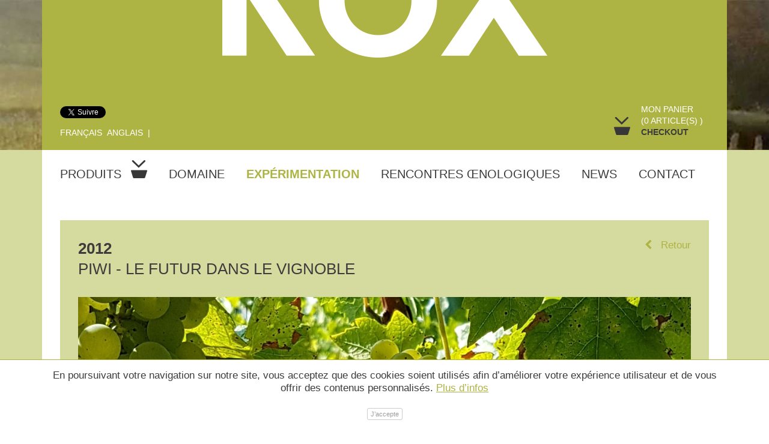

--- FILE ---
content_type: text/html; charset=UTF-8
request_url: https://www.domainekox.lu/fr/experimentation-domaine-kox/fiche-experimentation?project_id=17
body_size: 5401
content:
<!DOCTYPE html>
<html xmlns="http://www.w3.org/1999/xhtml" lang="fr">
<head>
    <!-- Google Tag Manager -->

    <script>(function (w, d, s, l, i) {
            w[l] = w[l] || [];
            w[l].push({
                'gtm.start': new Date().getTime(), event: 'gtm.js'
            });
            var f = d.getElementsByTagName(s)[0],

                j = d.createElement(s), dl = l != 'dataLayer' ? '&l=' + l : '';
            j.async = true;
            j.src =

                'https://www.googletagmanager.com/gtm.js?id=' + i + dl;
            f.parentNode.insertBefore(j, f);

        })(window, document, 'script', 'dataLayer', 'GTM-WG753BS');</script>

    <!-- End Google Tag Manager -->
    <title>PIWI - LE FUTUR DANS LE VIGNOBLE - Domaine Kox</title>
    <base href='https://www.domainekox.lu'/>
    <!-- meta tags -->
    <meta http-equiv="Content-Type" content="text/html; charset=utf-8"/>
    <meta name='language' content='fr'/>
    <meta name="generator" content="CMS Quilium 2.15.085b099"/>

    <meta name='keywords'
          content="Domaine L&R Kox, Expérimentations, Vins, Piwi"/>
    <meta name="description"
          content="PIWI- Des cépages plus résistants aux maladies fongiques, nécessitant beaucoup moins de traitements."/>
        
    <link rel="shortcut icon" href="/themes/kox/images/favicon.ico" type="image/x-icon"/>
    <link rel="apple-touch-icon" href="/themes/kox/images/apple-touch-icon.png"/>
    <link rel="apple-touch-icon" sizes="57x57" href="/themes/kox/images/apple-touch-icon-57x57.png"/>
    <link rel="apple-touch-icon" sizes="72x72" href="/themes/kox/images/apple-touch-icon-72x72.png"/>
    <link rel="apple-touch-icon" sizes="76x76" href="/themes/kox/images/apple-touch-icon-76x76.png"/>
    <link rel="apple-touch-icon" sizes="114x114" href="/themes/kox/images/apple-touch-icon-114x114.png"/>
    <link rel="apple-touch-icon" sizes="120x120" href="/themes/kox/images/apple-touch-icon-120x120.png"/>
    <link rel="apple-touch-icon" sizes="144x144" href="/themes/kox/images/apple-touch-icon-144x144.png"/>
    <link rel="apple-touch-icon" sizes="152x152" href="/themes/kox/images/apple-touch-icon-152x152.png"/>
    <link rel="apple-touch-icon" sizes="180x180" href="/themes/kox/images/apple-touch-icon-180x180.png"/>

    <!--  ALTERNATE LANGUAGE LINK -->
                    <link rel="alternate" hreflang="fr"
                      href="https://www.domainekox.lu/fr/experimentation-domaine-kox/fiche-experimentation?project_id=17"/>
                            <link rel="alternate" hreflang="en"
                      href="https://www.domainekox.lu/en/experimenting-domaine-kox/fiche-experimentation?project_id=17"/>
            
    <meta name="viewport" content="width=device-width, initial-scale=1">

    <!--  stylesheets -->

    <link rel="stylesheet" href="themes/kox/css/index.css">

    
    
        <script src='https://www.google.com/recaptcha/api.js'></script>

</head>

<body>
<div id="fb-root"></div>
<script>(function (d, s, id) {
        var js, fjs = d.getElementsByTagName(s)[0];
        if (d.getElementById(id)) return;
        js = d.createElement(s);
        js.id = id;
        js.src = "//connect.facebook.net/fr_FR/sdk.js#xfbml=1&version=v2.9";
        fjs.parentNode.insertBefore(js, fjs);
    }(document, 'script', 'facebook-jssdk'));</script>
<!-- Google Tag Manager (noscript) -->

<noscript>
    <iframe src="https://www.googletagmanager.com/ns.html?id=GTM-WG753BS"

            height="0" width="0" style="display:none;visibility:hidden"></iframe>
</noscript>

<!-- End Google Tag Manager (noscript) -->
    <!-- Google Tag Manager -->

    <!-- PUT TAG MANAGER HERE :) -->

    <!-- End Google Tag Manager -->


<div id="header" style="background-image: url('/themes/kox/images/ban-nav.jpg');background-size: cover;">
    <div class="container">
        <div id="header_content_2">
            <a href="/fr"><img class="center-block img-responsive"
                                                          src="/themes/kox/images/logo-white-2.png"></a>
            <button type="button" class="hidden-md hidden-lg navbar-toggle collapsed" data-toggle="collapse"
                    data-target="#bs-example-navbar-collapse-1" aria-expanded="false">
                <span class="sr-only">Toggle navigation</span>
                <span class="icon-bar"></span>
                <span class="icon-bar"></span>
                <span class="icon-bar"></span>
            </button>
        </div>
        <div class="bottom_header hidden-sm hidden-xs">
            <div class="row">
                <div class="col-md-6 col-sm-12 col-xs-12">
                    <div style="padding-left:30px;" class="fb-like"
                         data-href="https://www.facebook.com/domainekox/?ref=br_rs" data-layout="button"
                         data-action="like" data-size="small" data-show-faces="false" data-share="false"></div>
                    <div style="padding-left: 30px;margin-top: 10px;"><a href="https://twitter.com/koxwine"
                                                                         class="twitter-follow-button"
                                                                         data-show-screen-name="false"
                                                                         data-show-count="false">Follow @koxwine</a>
                        <script async src="//platform.twitter.com/widgets.js" charset="utf-8"></script>
                    </div>
                    <div rel='34' class="content content_languages" >
	
		
												<a class="fr_flag flag_languages current" href="/fr/experimentation-domaine-kox/fiche-experimentation?project_id=17">Français </a>
																	<a class="en_flag flag_languages " href="/en/experimenting-domaine-kox/fiche-experimentation?project_id=17">Anglais </a>
						
    <span style="color: white;font-size: 14px;margin-left: 5px;margin-right: 5px;">|</span> <a class="flag_languages" href="/fr/politique-de-confidentialite"></a>

</div>                </div>
                <div class="col-md-6 col-sm-12 col-xs-12">
                    <div class="nav-basket pull-right">
                        <img src="/themes/kox/images/basket-black.png">
                                                                        <span class="hidden-xs hidden-sm">Mon panier</span>
                        <span class="hidden-xs hidden-sm">(<div style="display: inline-block"
                                                                id="count_basket">0</div> article(s)                            )</span>
                        <a href="/fr/produits-domaine-kox/checkout">Checkout</a>
                    </div>
                </div>
            </div>
        </div>
    </div>
</div>
<nav class="nav-top bg-green">
    <div class="container">
        <nav class="navbar navbar-default navbar-white">
            <!-- Brand and toggle get grouped for better mobile display -->
            <div class="navbar-header">
                <!-- Collect the nav links, forms, and other content for toggling -->
                <div class="collapse navbar-collapse" id="bs-example-navbar-collapse-1">
                    <div class="toogle-btn-in">
                        <button style="z-index: 544444444;" type="button" class="navbar-toggle collapsed "
                                data-toggle="collapse"
                                data-target="#bs-example-navbar-collapse-1">
                            <span class="sr-only">Toggle navigation</span>
                            <span class="icon-bar top-bar"></span>
                            <span class="icon-bar middle-bar"></span>
                            <span class="icon-bar bottom-bar"></span>
                        </button>
                    </div>
                    

<div class="content content_navigation ">

		
			            <ul class="level_1 nav navbar-nav">
                                <li class=" dropdown">
                <a href="/fr/produits-domaine-kox"
                   class="level_1 element_12  with-img                   dropdown-toggle"
                                target="_self">
                 Produits                                    <img src="/themes/kox/images/basket-black.png">
                                                </a>

                
            </li>

        
                            <li class=" dropdown">
                <a href="/fr/domaine-kox"
                   class="level_1 element_13                     dropdown-toggle"
                                target="_self">
                 Domaine                                                </a>

                
            </li>

        
                            <li class="selected ">
                <a href="/fr/experimentation-domaine-kox"
                   class="level_1 element_11 selected                    "
                                target="_self">
                 Expérimentation                                                </a>

                
            </li>

        
                            <li class=" dropdown">
                <a href="/fr/rencontres-oenologiques2"
                   class="level_1 element_10                     dropdown-toggle"
                                target="_self">
                 Rencontres œnologiques                                                </a>

                
            </li>

        
                            <li class=" dropdown">
                <a href="/fr/news-2"
                   class="level_1 element_9                     dropdown-toggle"
                                target="_self">
                 News                                                </a>

                
            </li>

        
                            <li class=" ">
                <a href="/fr/contact"
                   class="level_1 element_8                     "
                                target="_self">
                 Contact                                                </a>

                
            </li>

        
        </ul>
	
	
</div>


                    <div class="hidden-md hidden-lg">
                        <div class="row">
                            <div class="col-md-6 col-sm-12 col-xs-12">
                                <div rel='34' class="content content_languages" >
	
		
												<a class="fr_flag flag_languages current" href="/fr/experimentation-domaine-kox/fiche-experimentation?project_id=17">Français </a>
																	<a class="en_flag flag_languages " href="/en/experimenting-domaine-kox/fiche-experimentation?project_id=17">Anglais </a>
						
    <span style="color: white;font-size: 14px;margin-left: 5px;margin-right: 5px;">|</span> <a class="flag_languages" href="/fr/politique-de-confidentialite"></a>

</div>                            </div>
                            <div class="col-md-6 col-sm-12 col-xs-12">
                                <div class="nav-basket pull-right">
                                    <img src="/themes/kox/images/basket-black.png"></a>
                                                                                                            <span class="hidden-xs hidden-sm">Mon panier</span>
                                    <span
                                        class="hidden-xs hidden-sm">(0 article(s)                                        )</span>
                                    <a href="/fr/produits-domaine-kox/checkout">Checkout</a>
                                </div>
                            </div>
                        </div>
                    </div>
                </div><!-- /.navbar-collapse -->
            </div><!-- /.container-fluid -->
        </nav>
    </div>
</nav>
<div id="gallery-carousel" class="blueimp-gallery blueimp-gallery-controls">
    <div class="slides"></div>
    <h3 class="title"></h3>
    <a class="prev">‹</a>
    <a class="next">›</a>
    <a class="close">×</a>
    <a class="play-pause"></a>
    <ol class="indicator"></ol>
</div>
<div id="main">
    <div id="main_content">
        <div id="system_messages">
	<!-- errors messages -->
		
	<!-- warning messages -->
		
	<!-- success messages -->
	
</div>                <div class="container">
		<div class="bg-white padding-container">
		<div rel='17'    class="content content_projectview ">

    <div class="bg-green-fiche">
        <div class="row">
            <div class="col-xs-12 visible-sm visible-xs">
                <a class="pull-left" style="margin-bottom: 20px;" href="javascript:history.go(-1);"><i
                        class="fa fa-chevron-left"
                        aria-hidden="true"></i>
                    &nbsp;Retour</a>
            </div>
            <div class="col-md-8 col-sm-12 col-xs-12">
                <h1>
                    <b>2012</b><br>PIWI - LE FUTUR DANS LE VIGNOBLE                </h1>
            </div>
            <div class="col-md-4 hidden-xs hidden-sm">
                <a class="pull-right" href="javascript:history.go(-1);"><i class="fa fa-chevron-left"
                                                                           aria-hidden="true"></i>
                    &nbsp;Retour</a>
            </div>
            <div class="col-md-12 col-sm-12 col-xs-12 ">
                <div class="box-img">
                    <img src='/media/cache/412_cropped_1920_1080_100_580ca8a5f14f3_cabernetblanc2.jpg' 
				 
				alt='cabernetblanc-kox'  width='1920'  height='1080'  title='cabernetblanc-kox'  class='img-responsive width-img'  align='left' />                </div>
            </div>
            <div class="col-md-12 col-sm-12 col-xs-12">
                <div class="box-text margin-xs">
                    <p>Depuis plus d'un siècle, les vignes européennes sont infestées par des maladies fongiques importées d'Amérique, comme le mildiou ou l'oïdium. Une vigne envahie par une de ces maladies peut réduire la production à néant. Ce qui explique le recours aux traitements à l'aide de produits phytosanitaires, en viticulture conventionnelle ou bio. Pour contrecarrer ce phénomène, le domaine Kox plante des PIWIs, des cépages plus résistants aux maladies fongiques et donc nécessitant beaucoup moins de traitements.</p>

<p> </p>                    <div class="box-small">
                                                    <div class="row">
                                <div class="col-md-12">
                                    <p>Depuis une vingtaine d'années le sélectionneur suisse, Valentin Blattner, crée de nouveaux types de cépages qui ne nécessitent pas ou moins l’habituel traitement pour maladies cryptogamiques. Pour cela, il croise une variété de <em>Vitis vinifera</em> réputée goûtue avec des variétés sauvages, souvent peu productives ou donnant un vin de qualité médiocre, mais résistantes aux maladies de la vigne. Le résultat (après un long travail d’observation et de sélection): de nouveaux types de cépages hybrides aux caractéristiques de résistance des variétés sauvages et donnant des vins de bonne qualité gustative, connus sous le nom de "PIWI" (<u><strong>PI</strong></u>lz<u><strong>WI</strong></u>derstandsfähig = résistant aux champignons).</p>

<p>Le premier hybride planté au Luxembourg et au domaine Kox en 2010 a été le Cabernet Blanc issu d'un croisement complexe d'un hybride résistant inconnu JS 12417 porteur de résistances et du Cabernet Sauvignon, Silvaner, Riesling et Chancellor. Depuis, trois vignes Kox de Cabernet Blanc ont été cultivées. Le deuxième cépage hybride planté par le domaine Kox est un cépage rouge, le Pinotin, issu d'un croisement complexe, similaire à celui du Cabernet Blanc.</p>

<p>Découvrez le <a href="https://www.domainekox.lu/fr/produits-domaine-kox/fiche-produit/vins-blancs/2018-cabernet-blanc" target="_blank">Cabernet Blanc 2018</a> (médaille d'or - prix international des PIWI 2019), ainsi que le <a href="https://www.domainekox.lu/fr/produits-domaine-kox/fiche-produit/vins-rouges/2019-rouge-d-ete" target="_blank">Rouge d'Eté</a>.</p>                                </div>
                            </div>
                        
                                            </div>
                </div>
            </div>

            <div class="col-md-8 col-sm-12 col-xs-12">
                <div class="row">
                    <div class="box-gallery">
                                                                                    <div class="col-md-2 col-sm-4 col-xs-6">
                                    <div class="img_box">
                                        <a rel="lightbox" class="data-gallery-40"
                                           data-gallery="a.data-gallery-40"
                                           href="/media/cache/412_cropped_800_800_100_580ca8a5f14f3_cabernetblanc2.jpg">
                                            <img src='/media/cache/412_cropped_300_300_100_580ca8a5f14f3_cabernetblanc2.jpg' 
				 
				alt='cabernetblanc-kox'  width='300'  height='300'  title='cabernetblanc-kox'  class='img-responsive width-img'  align='left' />                                        </a>
                                    </div>
                                </div>
                                                            <div class="col-md-2 col-sm-4 col-xs-6">
                                    <div class="img_box">
                                        <a rel="lightbox" class="data-gallery-40"
                                           data-gallery="a.data-gallery-40"
                                           href="/media/cache/411_cropped_800_800_100_580ca8a510ffb_cabernetblanc.jpg">
                                            <img src='/media/cache/411_cropped_300_300_100_580ca8a510ffb_cabernetblanc.jpg' 
				 
				alt='cabernetblanc-kox'  width='300'  height='300'  title='cabernetblanc-kox'  class='img-responsive width-img'  align='left' />                                        </a>
                                    </div>
                                </div>
                                                            <div class="col-md-2 col-sm-4 col-xs-6">
                                    <div class="img_box">
                                        <a rel="lightbox" class="data-gallery-40"
                                           data-gallery="a.data-gallery-40"
                                           href="/media/cache/240_cropped_800_800_100_57a0a686e2820_kox-75-cl-cabernet-blanc.jpg">
                                            <img src='/media/cache/240_cropped_300_300_100_57a0a686e2820_kox-75-cl-cabernet-blanc.jpg' 
				 
				alt='Kox-cabernet-blanc'  width='300'  height='300'  title='Kox-cabernet-blanc'  class='img-responsive width-img'  align='left' />                                        </a>
                                    </div>
                                </div>
                                                            <div class="col-md-2 col-sm-4 col-xs-6">
                                    <div class="img_box">
                                        <a rel="lightbox" class="data-gallery-40"
                                           data-gallery="a.data-gallery-40"
                                           href="/media/cache/413_cropped_800_800_100_580ca9318f541_20160910_110751.jpg">
                                            <img src='/media/cache/413_cropped_300_300_100_580ca9318f541_20160910_110751.jpg' 
				 
				alt='Pinotin'  width='300'  height='300'  title='Pinotin'  class='img-responsive width-img'  align='left' />                                        </a>
                                    </div>
                                </div>
                                                            <div class="col-md-2 col-sm-4 col-xs-6">
                                    <div class="img_box">
                                        <a rel="lightbox" class="data-gallery-40"
                                           data-gallery="a.data-gallery-40"
                                           href="/media/cache/166_cropped_800_800_100_579f48f80e0da_kox-rouge-dete-75-cl.jpg">
                                            <img src='/media/cache/166_cropped_300_300_100_579f48f80e0da_kox-rouge-dete-75-cl.jpg' 
				 
				alt='Kox-rouge dete-75 cl'  width='300'  height='300'  title='Kox-rouge dete-75 cl'  class='img-responsive width-img'  align='left' />                                        </a>
                                    </div>
                                </div>
                                                                        </div>
                </div>
            </div>

                            <div class="col-md-2 hidden-xs hidden-sm">
                    <div class="box-btn-gallery">
                        <button type='button'
                                class='prev-gallery hidden-xs hidden-sm'>
                            <i class="fa fa-chevron-left" aria-hidden="true"></i>
                        </button>
                        <span class="current-gallery">1</span> <span> / </span> <span
                            class="total_slick_gallery"></span>
                        <button type='button' data-current='#slider-thumb-40'
                                class='next-gallery hidden-xs hidden-sm'>
                            <i class="fa fa-chevron-right" aria-hidden="true"></i>
                        </button>
                    </div>
                </div>
                    </div>
    </div>
    <div class="box-info">
        <div class="row">
            <div class="col-md-3 col-sm-6 col-xs-12">
                <a class="white" href="/fr/contact">Contactez-nous                    <i class="fa fa-chevron-right" aria-hidden="true"></i></a>
            </div>
            <div class="col-md-6 col-sm-6 col-xs-12 share">
                <span>Partagez</span>
                <a class="facebook sharing-box link-popup"
                   href="https://www.facebook.com/sharer.php?u=https://www.domainekox.lu/fr/experimentation-domaine-kox/fiche-experimentation">
                    <i class="fa fa-facebook"></i>
                </a>
                <a class="twitter sharing-box link-popup"
                   href="https://twitter.com/share?url=https://www.domainekox.lu/fr/experimentation-domaine-kox/fiche-experimentation">
                    <i class="fa fa-twitter"></i>
                </a>
                <a class="linkedin sharing-box link-popup"
                   href="http://www.linkedin.com/shareArticle?mini=true&amp;url=https://www.domainekox.lu/fr/experimentation-domaine-kox/fiche-experimentation">
                    <i class="fa fa-linkedin-square"></i>
                </a>
            </div>
            <div class="col-md-3 hidden-sm hidden-xs">
                <a class="white pull-right" href="javascript:history.go(-1);"><i class="fa fa-chevron-left"
                                                                                 aria-hidden="true"></i>Retour                </a>
            </div>
        </div>
    </div>


    <div style="clear:both;"></div>

</div>	</div>
</div>    </div>
</div>

<div id="footer">
    <div id="footer_content">
        <div class="container">
            <div class="bg-white-with-padding">
                <img class="center-block img-responsive" src="/themes/kox/images/logo-green.png">
            </div>
        </div>
    </div>
</div>

<div class="navbar navbar-fixed-bottom navbar-cookies cookies">
    <div class="container">
        <div class="row">
            <div class="col-xs-12 text-center">
                <div rel='24' class="content content_textimg textimg ">
                  <p>En poursuivant votre navigation sur notre site, vous acceptez que des cookies soient utilisés afin d’améliorer votre expérience utilisateur et de vous offrir des contenus personnalisés. <a href="/fr/politique-de-confidentialite" target="_blank">Plus d’infos</a></p>

<p> </p>

<p><a class="btn btn-default btn-xs" href="#" id="accept-cookies">J’accepte</a></p>
                </div>
            </div>
        </div>
    </div>
</div><script src="https://maps.googleapis.com/maps/api/js?key=AIzaSyBEXdPkHjSXiTKmUxTyvMGJTc1HzhjnHHw"></script>
<script src="themes/kox/js/dist/app.js"></script>
<script src="themes/kox/vendor/bootstrap-sass/assets/javascripts/bootstrap/tooltip.js"></script>
<script src="themes/kox/vendor/bootstrap-sass/assets/javascripts/bootstrap/popover.js"></script>
<script src="themes/kox/vendor/slick-carousel/slick/slick.min.js"></script>
<script src="themes/kox/vendor/blueimp-gallery/js/blueimp-gallery.js"></script>
<script src="themes/kox/js/jquery.popupWindow.js"></script>
<script src="addons/jquery/frontedit.js"></script>
</body>
</html>
